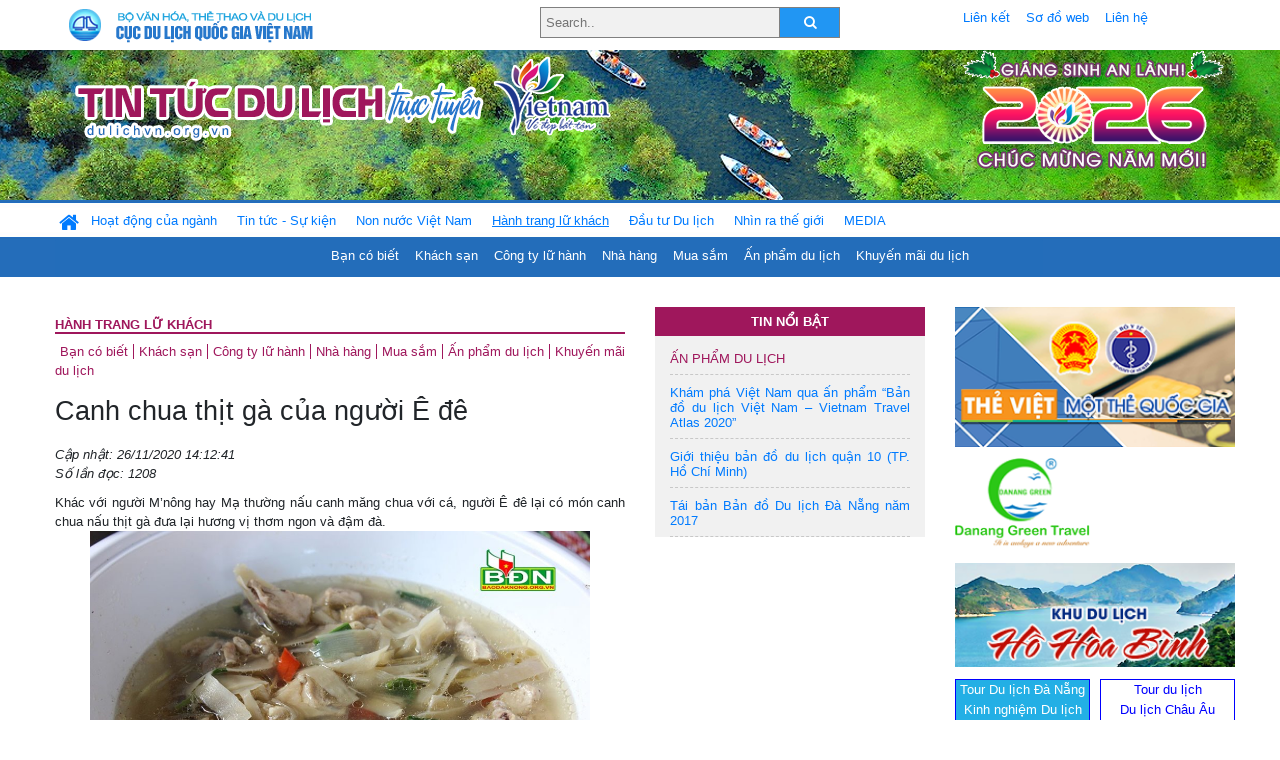

--- FILE ---
content_type: text/html; charset=UTF-8
request_url: https://www.dulichvn.org.vn/index.php/item/canh-chua-thit-ga-cua-nguoi-e-de-43949
body_size: 11755
content:
<!doctype html>
<html>
<head>

		<meta charset="utf-8">
		<meta name="viewport" content="width=device-width, initial-scale=1.0">	
		<meta name="copyright" content="TITC">
		<meta name="author" content="TITC">
		<meta name="robots" content="index,follow"/>
		<meta name="revisit-after" content="days">
		<meta http-equiv="content-language" content="vi">
		<meta name="geo.region" content="VN-DN" />
		<meta name="geo.position" content="16.067185;108.220157" />
		<meta name="geo.placename" content="Đà Nẵng" />
		<meta name="ICBM" content="16.067185, 108.220157" />
		<meta name="revisit-after" content="days">

				<!-- HTML Meta Tags -->
		<title>Canh chua thịt gà của người Ê đê - www.dulichvn.org.vn</title>
		
		<meta name="description" content="
	Kh&aacute;c với người M&rsquo;n&ocirc;ng hay Mạ thường nấu canh măng chua với c&aacute;, người &Ecirc; đ&ecirc; lại c&oacute; m&oacute;n canh chua nấu thịt g&agrave; đưa lại hương vị thơm ngon v&agrave; đậm đ&agrave;.
">
		<meta name="keywords" content="Canh-chua-thit-ga;nguoi-E-de">
		<meta name="news_keywords" content="Canh-chua-thit-ga;nguoi-E-de"/>
		<link rel="canonical" href="dulichvn.org.vn" />
		<link rel="publisher" href="Báo Đắk Nông"/>
		<link rel="dns-prefetch" href="//www.google-analytics.com"/>
		<link rel="amphtml" href="dulichvn.org.vn" />
		

		<!-- Open Graph -->
		<!-- Facebook Meta Tags -->
		<meta property="og:title" content="Canh chua thịt gà của người Ê đê - www.dulichvn.org.vn" />
		<meta property="og:type" content="website" />
				<meta property="og:url" content="https://dulichvn.org.vn/index.php/item/canh-chua-thit-ga-cua-nguoi-e-de-43949" />
		<meta property="og:image" content="https://dulichvn.org.vn/cache/canhchua.jpg358x200.thumb.gif" />
		<meta property="og:image:width" content="358" />
		<meta property="og:image:height" content="200" />
				<meta property="og:description" content="
	Kh&aacute;c với người M&rsquo;n&ocirc;ng hay Mạ thường nấu canh măng chua với c&aacute;, người &Ecirc; đ&ecirc; lại c&oacute; m&oacute;n canh chua nấu thịt g&agrave; đưa lại hương vị thơm ngon v&agrave; đậm đ&agrave;.
" />
		<meta property="og:locale" content="vi_vn" />
		<meta property="og:site_name" content="https://dulichvn.org.vn/index.php/item/canh-chua-thit-ga-cua-nguoi-e-de-43949" />

		<!-- Google / Search Engine Tags -->
		<meta itemprop="name" content="Canh chua thịt gà của người Ê đê - www.dulichvn.org.vn">
		<meta itemprop="description" content="
	Kh&aacute;c với người M&rsquo;n&ocirc;ng hay Mạ thường nấu canh măng chua với c&aacute;, người &Ecirc; đ&ecirc; lại c&oacute; m&oacute;n canh chua nấu thịt g&agrave; đưa lại hương vị thơm ngon v&agrave; đậm đ&agrave;.
">
		<meta itemprop="image" content="https://dulichvn.org.vn/cache/canhchua.jpg358x200.thumb.gif">
		<meta itemprop="url" content="https://dulichvn.org.vn/index.php/item/canh-chua-thit-ga-cua-nguoi-e-de-43949">

		

		<!-- Twitter Meta Tags twitter:card, twitter:title, twitter:site, twitter:creator, twitter:description, twitter:image -->
		
		<meta name="twitter:site" content="dulichvn.org.vn">
		<meta name="twitter:creator" content="Báo Đắk Nông">
		<meta name="twitter:card" content="Canh chua thịt gà của người Ê đê - www.dulichvn.org.vn">
		<meta name="twitter:title" content="Tin tức du lịch trực tuyến nhiều người xem nhất - www.dulichvn.org.vn">
		<meta name="twitter:description" content="Website của Cục Du lịch Quốc Gia Việt Nam, Cập nhật tin tức về lĩnh vực văn hóa, du lịch, Giới thiệu về đất nước và con người Việt Nam, Danh sách khách sạn tại Việt Nam">
		<meta name="twitter:image" content="https://dulichvn.org.vn/cache/canhchua.jpg358x200.thumb.gif">
		<meta name="twitter:site" content="@titcdn">
		<meta name="twitter:creator" content="@titcdn">
		<meta name="dc.source" CONTENT="https://dulichvn.org.vn/index.php/item/canh-chua-thit-ga-cua-nguoi-e-de-43949">
		<meta name="dc.created" content="2020-11-26">
		<meta name="dc.publisher" content="Báo Đắk Nông" />
		<meta name="dc.rights.copyright" content="dulichvn.org.vn" />
		<meta name="dc.creator.name" content="dulichvn.org.vn" />
		<meta name="dc.creator.email" content="httt@vietnamtourism.gov.vn" />
		<meta name="dc.identifier" content="dulichvn.org.vn" />
		<meta name="dc.title" CONTENT="Canh chua thịt gà của người Ê đê - www.dulichvn.org.vn">
		<meta name="dc.subject" CONTENT="Canh chua thịt gà của người Ê đê - www.dulichvn.org.vn">
		<meta name="dc.keywords" CONTENT="Canh-chua-thit-ga;nguoi-E-de">
		<meta name="dc.description" CONTENT="
	Kh&aacute;c với người M&rsquo;n&ocirc;ng hay Mạ thường nấu canh măng chua với c&aacute;, người &Ecirc; đ&ecirc; lại c&oacute; m&oacute;n canh chua nấu thịt g&agrave; đưa lại hương vị thơm ngon v&agrave; đậm đ&agrave;.
">
		<!--Google search meta-->
				<script type="application/ld+json">
			{
			  "@context"        : "http://schema.org",
			  "@type"           : "WebSite",
			  "name"            : "TITC",
			  "alternateName"   : "Website của Cục Du lịch Quốc Gia Việt Nam, Cập nhật tin tức về lĩnh vực văn hóa, du lịch, Giới thiệu về đất nước và con người Việt Nam, Danh sách khách sạn tại Việt Nam",
			  "url": "https://dulichvn.org.vn/",
			  "potentialAction": {
				"@type": "SearchAction",
				"target": "https://dulichvn.org.vn/index.php/search/{search_term_string}",
				"query-input": "required name=search_term_string"
			  }
			}
		</script>
				<script type="application/ld+json">
			{
			  "@context": "http://schema.org",
			  "@type"   : "Organization",
			  "url"     : "https://dulichvn.org.vn/"
			}
		</script>		
				<script type="application/ld+json">
				{
					"@context":"http://schema.org",
					"@type":"BreadcrumbList",
					"itemListElement":[
						{
								"@type":"ListItem",
								"position":1,
								"item":{
									"@id":"https://dulichvn.org.vn/index.php/cat/Hanh-trang-lu-khach",
									"name":"Hành trang lữ khách"
								}
							  }
					]
				}
		</script>
				<script type="application/ld+json">
			{
				"@context":"http://schema.org",
				"@type":"NewsArticle",
				"mainEntityOfPage":{
					"@type":"WebPage",
					"@id":"https://dulichvn.org.vn/index.php/item/canh-chua-thit-ga-cua-nguoi-e-de-43949"
				},
				"headline":"Canh chua thịt gà của người Ê đê - www.dulichvn.org.vn",
				"description":"
	Kh&aacute;c với người M&rsquo;n&ocirc;ng hay Mạ thường nấu canh măng chua với c&aacute;, người &Ecirc; đ&ecirc; lại c&oacute; m&oacute;n canh chua nấu thịt g&agrave; đưa lại hương vị thơm ngon v&agrave; đậm đ&agrave;.
",
				"image":{
					"@type":"ImageObject",
					"url":"https://dulichvn.org.vn/cache/canhchua.jpg358x200.thumb.gif",
					"width":358,
					"height":200
				},
				"datePublished":"2020-11-26T14:12:41+07:00",
				"dateModified":"2020-11-26T14:12:41+07:00",
				"author":{
					"@type":"Person",
					"name":"TITC"
				},
				"publisher":{
					"@type": "Organization",
					"name":"www.dulichvn.org.vn",
					"logo":{
						"@type":"ImageObject",
						"url":"https://dulichvn.org.vn/web/templates/2018/image/logo_default.png"
					}
				}
			}
		</script>
		<link rel="Shortcut Icon" href="/web/templates/2018/images/favicon.png" type="image/x-icon" />
<link rel="stylesheet" type="text/css" href="/web/templates/2018/css/4.0.0.0/bootstrap.min.css" />
<link rel="stylesheet" type="text/css" href="/web/templates/2018/css/ekko-lightbox.css" />
<link rel="stylesheet" type="text/css" href="/web/templates/2018/css/4.0.0.0/font-awesome.4.5.0.min.css" />
<link rel="stylesheet" type="text/css" href="/web/templates/2018/css/dropdown.css" />
<link rel="stylesheet" type="text/css" href="/web/templates/2018/css/dropdown.linear.css" />
<link rel="stylesheet" type="text/css" href="/web/templates/2018/css/styles.css" />
<link rel="stylesheet" type="text/css" href="/web/templates/2018/css/rrssb.css" />

	
</head>
<body>
	<div class="container-fluid page-bg">
		<header class="page-header">
			<div class="container nopadding-x">
				<div class="row">
					<div class="col-md-4 text-left"><img src="https://dulichvn.org.vn/web/templates/2018/image/tcdl_2.png"  class="img-fluid" width="269" height="50" alt="Cục Du lịch Quốc Gia Việt Nam"/></div>
					<div class="col-md-5">							<form class="srcFrom" action="/index.php/search" style="margin:auto;max-width:300px">
							  <input type="text" placeholder="Search.." name="name">
							  <button type="submit"><i class="fa fa-search"></i></button>
							</form>
													</div>
					<div class="col-md-3 py-2">
						<div class="top_menu">
					<a href="/index.php/cat/Lien-ket" title="Liên kết"   class="px-2" >Liên kết</a><a href="/index.php/cat/So-do-web" title="Sơ đồ web"   class="px-2" >Sơ đồ web</a><a href="/index.php/cat/Lien-he" title="Liên hệ"   class="px-2" >Liên hệ</a>						</div>
					</div>
				</div>				
			</div>
		  										<div class="row banner-row" style="background: url(https://dulichvn.org.vn/web/templates/2018/image/ORG-background-banner-2026.png) center center no-repeat;height: 150px;background-size: cover">
				<div class="container nopadding-x banner-container">
					<div class="row banner-row-wrapper">
                    	<div class="col-md-7">
							
							                            <img src="https://dulichvn.org.vn/web/templates/2018/image/logo.png" class="img-fluid" width="566" height="97" alt="Tin tức du lịch trực tuyến"/>
							
						</div>

						
												<div class="col-md-5 event-banner" style="text-align:right;">
                        	<img src="https://dulichvn.org.vn/web/templates/2018/image/ORG-noel-new year-2026_1.png" class="img-fluid" width="" height="auto" alt="Tin tức du lịch trực tuyến"/>
                        </div>
						
						
                                            	
					</div>
                    			  	</div>
			</div>
			<div class="row" style="background: url(https://dulichvn.org.vn/web/templates/2018/image/bg_menu.jpg) top left repeat-x; height: 77px;">
				<div class="container nopadding-x menu-top">
								<nav class="navbar navbar-expand-xl navbar-light py-0 px-0">
						<button class="navbar-toggler ml-lg-0" type="button" data-toggle="collapse" data-target="#top-menuid" aria-controls="top-menuid" aria-expanded="false" aria-label="Toggle navigation"><span class="navbar-toggler-icon"></span>
						</button>
						<div class="collapse navbar-collapse" id="top-menuid" style="padding-top: 1px;">
							<ul class="navbar-nav mr-auto dropdown dropdown-linear">
								<li class="nav-item-home">
									<a href="/" class="nav-link-home" style="font-size: 16pt;"><i class="fa fa-home fa-2" aria-hidden="true"></i></a>
								</li>
															<li class="  pad0 nav-item dropdown">
									<a href="/index.php/cat/Hoat-dong-cua-nganh" title="Hoạt động của ngành"   class="nav-link " role="button" aria-haspopup="true" aria-expanded="false" id="navbarDropdown1">Hoạt động của ngành</a>										<ul class="dropdown-menu justify-content-md-center" aria-labelledby="navbarDropdown1">
											<li class=""></li>
										<li><a href="/index.php/cat/Cuc-Du-lich-Quoc-gia-Viet-Nam" title="Cục Du lịch Quốc gia Việt Nam"   class="nav-link">Cục Du lịch Quốc gia Việt Nam</a></li><li><a href="/index.php/cat/Cac-dia-phuong" title="Các địa phương"   class="nav-link">Các địa phương</a></li>										</ul>
																			
								</li>
																<li class="  pad1 nav-item dropdown">
									<a href="/index.php/cat/Tin-tuc---Su-kien" title="Tin tức - Sự kiện"   class="nav-link " role="button" aria-haspopup="true" aria-expanded="false" id="navbarDropdown4">Tin tức - Sự kiện</a>										<ul class="dropdown-menu justify-content-md-center" aria-labelledby="navbarDropdown4">
											<li class=""></li>
										<li><a href="/index.php/cat/Nam-Du-lich-quoc-gia-2025-Hue---Kinh-do-xua-Van-hoi-moi" title="Năm Du lịch quốc gia 2025: Huế - Kinh đô xưa, Vận hội mới"   class="nav-link">Năm Du lịch quốc gia 2025: Huế - Kinh đô xưa, Vận hội mới</a></li>										</ul>
																			
								</li>
																<li class="  pad2 nav-item dropdown">
									<a href="/index.php/cat/Non-nuoc-Viet-Nam" title="Non nước Việt Nam"   class="nav-link " role="button" aria-haspopup="true" aria-expanded="false" id="navbarDropdown8">Non nước Việt Nam</a>										<ul class="dropdown-menu justify-content-md-center" aria-labelledby="navbarDropdown8">
											<li class=""></li>
										<li><a href="/index.php/cat/Di-tich---Danh-thang" title="Di tích - Danh thắng"   class="nav-link">Di tích - Danh thắng</a></li><li><a href="/index.php/cat/Van-hoa---Le-hoi" title="Văn hóa - Lễ hội"   class="nav-link">Văn hóa - Lễ hội</a></li><li><a href="/index.php/cat/Lang-nghe-lang-co" title="Làng nghề, làng cổ"   class="nav-link">Làng nghề, làng cổ</a></li><li><a href="/index.php/cat/Am-thuc-ba-mien" title="Ẩm thực ba miền"   class="nav-link">Ẩm thực ba miền</a></li>										</ul>
																			
								</li>
																<li class=" activated pad3 nav-item dropdown">
									<a href="/index.php/cat/Hanh-trang-lu-khach" title="Hành trang lữ khách"   class="nav-link " role="button" aria-haspopup="true" aria-expanded="false" id="navbarDropdown13">Hành trang lữ khách</a>										<ul class="dropdown-menu justify-content-md-center" aria-labelledby="navbarDropdown13">
											<li class=""></li>
										<li><a href="/index.php/cat/Ban-co-biet" title="Bạn có biết"   class="nav-link">Bạn có biết</a></li><li><a href="/index.php/cat/Khach-san" title="Khách sạn"   class="nav-link">Khách sạn</a></li><li><a href="/index.php/cat/Cong-ty-lu-hanh" title="Công ty lữ hành"   class="nav-link">Công ty lữ hành</a></li><li><a href="/index.php/cat/Nha-hang" title="Nhà hàng"   class="nav-link">Nhà hàng</a></li><li><a href="/index.php/cat/Mua-sam" title="Mua sắm"   class="nav-link">Mua sắm</a></li><li><a href="/index.php/cat/An-pham-du-lich" title="Ấn phẩm du lịch"   class="nav-link">Ấn phẩm du lịch</a></li><li><a href="/index.php/cat/Khuyen-mai-du-lich" title="Khuyến mãi du lịch"   class="nav-link">Khuyến mãi du lịch</a></li>										</ul>
																			
								</li>
																<li class="  pad4 nav-item ">
									<a href="/index.php/cat/au-tu-Du-lich" title="Ðầu tư Du lịch"   class="nav-link">Ðầu tư Du lịch</a>									
								</li>
																<li class="  pad5 nav-item ">
									<a href="/index.php/cat/Nhin-ra-the-gioi" title="Nhìn ra thế giới"   class="nav-link">Nhìn ra thế giới</a>									
								</li>
																<li class="  pad6 nav-item dropdown">
									<a href="/index.php/cat/MEDIA" title="MEDIA"   class="nav-link " role="button" aria-haspopup="true" aria-expanded="false" id="navbarDropdown41">MEDIA</a>										<ul class="dropdown-menu justify-content-md-center" aria-labelledby="navbarDropdown41">
											<li class=""></li>
										<li><a href="/index.php/cat/Du-lich-qua-anh" title="Du lịch qua ảnh"   class="nav-link">Du lịch qua ảnh</a></li><li><a href="/index.php/cat/Video" title="Video"   class="nav-link">Video</a></li>										</ul>
																			
								</li>
								                        
							</ul>
						</div>
					</nav>
				</div>
			</div>
		</header>		
		<main>
	<div class="container nopadding-x">
		<div class="row">
			<div class="col-md-6 main-item-content">
								<section class="cat-home">
				<h2 class="title"><a href="/index.php/cat/Hanh-trang-lu-khach" title="Hành trang lữ khách"  class ="activated">Hành trang lữ khách</a></h2><div class="subcat"><a href="/index.php/cat/Ban-co-biet" title="Bạn có biết" >Bạn có biết</a><a href="/index.php/cat/Khach-san" title="Khách sạn" >Khách sạn</a><a href="/index.php/cat/Cong-ty-lu-hanh" title="Công ty lữ hành" >Công ty lữ hành</a><a href="/index.php/cat/Nha-hang" title="Nhà hàng" >Nhà hàng</a><a href="/index.php/cat/Mua-sam" title="Mua sắm" >Mua sắm</a><a href="/index.php/cat/An-pham-du-lich" title="Ấn phẩm du lịch" >Ấn phẩm du lịch</a><a href="/index.php/cat/Khuyen-mai-du-lich" title="Khuyến mãi du lịch" >Khuyến mãi du lịch</a></div>				</section>						 
					<section class="news-item-detail">
		<article class="news-item-detail">
	<h1>Canh chua thịt gà của người Ê đê</h1><div class="meta">Cập nhật: 26/11/2020 14:12:41<br/>Số lần đọc: 1208</div><div class="summery">
	Kh&aacute;c với người M&rsquo;n&ocirc;ng hay Mạ thường nấu canh măng chua với c&aacute;, người &Ecirc; đ&ecirc; lại c&oacute; m&oacute;n canh chua nấu thịt g&agrave; đưa lại hương vị thơm ngon v&agrave; đậm đ&agrave;.
</div><div class="content"><p style="text-align: center;">
	<img alt="" src="/nhaptin/uploads/images/2020/Thang11/canhchua.jpg" style="width: 500px; height: 333px;" /></p>
<p style="text-align: justify;">
	Măng chua nấu với thịt g&agrave; rất bổ dưỡng, được xem l&agrave; m&oacute;n ăn sang trọng trong những ng&agrave;y mưa gi&oacute;. G&agrave; thường nu&ocirc;i trong vườn nh&agrave;, ăn cỏ c&acirc;y, bắp l&uacute;a n&ecirc;n thịt rất thơm ngọt. Người &Ecirc; đ&ecirc; chọn con g&agrave; để nấu canh phải kh&ocirc;ng qu&aacute; gi&agrave; hay qu&aacute; tơ, trọng lượng đạt từ khoảng 1,5 &ndash; 1,9 kg nấu ngon nhất. L&uacute;c n&agrave;y, thịt g&agrave; hầm canh sẽ kh&ocirc;ng bị bở, qu&aacute; mềm hay qu&aacute; dai m&agrave; c&oacute; độ dai vừa đủ, dễ ăn. Thịt g&agrave; sau khi l&agrave;m sạch đem chặt th&agrave;nh miếng vừa ăn v&agrave; tẩm ướp th&ecirc;m ch&uacute;t &iacute;t muối.</p>
<p style="text-align: justify;">
	Th&ocirc;ng thường khi nấu, người &Ecirc; đ&ecirc; vớt măng từ trong hũ rồi cho trực tiếp v&agrave;o nấu để giữ vị chua đậm đ&agrave; cho nồi canh. Tuy nhi&ecirc;n, nếu măng đ&atilde; ng&acirc;m trong thời gian l&acirc;u, vị qu&aacute; chua, người chế biến sẽ vắt bớt nước hoặc rửa sơ rồi vắt nước trước khi nấu. C&aacute;ch nấu canh chua cũng kh&aacute; d&acirc;n d&atilde;, giản đơn. Nồi được bắc l&ecirc;n bếp lửa cho n&oacute;ng, cho th&ecirc;m ch&uacute;t &iacute;t dầu ăn; sau đ&oacute; đập dập củ n&eacute;n rồi tao sơ qua dầu; khi củ n&eacute;n chuyển m&agrave;u v&agrave;ng ươm mới đổ thịt g&agrave; v&agrave;o đảo đều cho đến l&uacute;c miếng thịt g&agrave; thăn lại.</p>
<p style="text-align: justify;">
	L&uacute;c n&agrave;y, người &Ecirc; đ&ecirc; mới th&ecirc;m nước lượng vừa đủ d&ugrave;ng v&agrave;o nồi, đun vừa lửa cho nước canh s&ocirc;i, thịt g&agrave; mềm mới cho măng v&agrave;o nấu tiếp khoảng 5 ph&uacute;t. V&igrave; măng đ&atilde; c&oacute; vị chua, cay, mặn n&ecirc;n khi nấu m&oacute;n canh n&agrave;y, người &Ecirc; đ&ecirc; dường như kh&ocirc;ng cần phải n&ecirc;m nếm th&ecirc;m gia vị g&igrave; nhiều cả; khi canh ch&iacute;n chỉ th&ecirc;m ch&uacute;t bột ngọt v&agrave; l&aacute; ng&ograve; gai gi&uacute;p tăng m&ugrave;i thơm cho m&oacute;n canh.</p>
<p style="text-align: center;">
	<img alt="" src="/nhaptin/uploads/images/2020/Thang11/canhchua1.jpg" style="width: 500px; height: 369px;" /></p>
<p style="text-align: justify;">
	Nước canh c&oacute; vị mặn mặn, chua chua, cay cay. M&ugrave;i thơm v&agrave; chất ngọt của thịt g&agrave; tiết ra c&agrave;ng tăng th&ecirc;m sự đậm đ&agrave; cho m&oacute;n ăn. Măng ng&acirc;m chua vẫn giữ được hương vị của măng tươi khiến người ăn lu&ocirc;n cảm gi&aacute;c ngon miệng. Sự kết hợp giữa măng chua v&agrave; thịt g&agrave; thật sự tạo n&ecirc;n m&oacute;n ăn hấp dẫn, k&iacute;ch th&iacute;ch vị gi&aacute;c người d&ugrave;ng. Ch&iacute;nh v&igrave; thế, canh măng chua nấu thịt g&agrave; l&agrave; một trong những m&oacute;n ăn thường được người &Ecirc; đ&ecirc; nấu đ&atilde;i kh&aacute;ch hay khi địa phương tổ chức hội, lễ&hellip;/.</p>
<p align="right">
	B&agrave;i, ảnh: Nguyễn Nam</p>
</div><div class="source">Nguồn: Báo Đắk Nông</div><div class="tags">Từ khóa: <a href="/index.php/keyword/Canh-chua-thit-ga" title="Canh chua thịt gà" >Canh chua thịt gà</a>, <a href="/index.php/keyword/nguoi-E-de" title=" người Ê đê" > người Ê đê</a></div>	</article>
		<div class="row">
			<div class="col-md-6"></div>
			<div class="col-md-6">		<div class="share-facebook">
            	
                <ul class="rrssb-buttons">
                  
            
                  <li class="rrssb-facebook">
                    <!--  Replace with your URL. For best results, make sure you page has the proper FB Open Graph tags in header:
                          https://developers.facebook.com/docs/opengraph/howtos/maximizing-distribution-media-content/ -->
                    <a href="https://www.facebook.com/sharer/sharer.php?u=https://dulichvn.org.vn/index.php/item/canh-chua-thit-ga-cua-nguoi-e-de-43949" class="popup">
                      <span class="rrssb-icon">
                        <svg xmlns="http://www.w3.org/2000/svg" viewBox="0 0 29 29"><path d="M26.4 0H2.6C1.714 0 0 1.715 0 2.6v23.8c0 .884 1.715 2.6 2.6 2.6h12.393V17.988h-3.996v-3.98h3.997v-3.062c0-3.746 2.835-5.97 6.177-5.97 1.6 0 2.444.173 2.845.226v3.792H21.18c-1.817 0-2.156.9-2.156 2.168v2.847h5.045l-.66 3.978h-4.386V29H26.4c.884 0 2.6-1.716 2.6-2.6V2.6c0-.885-1.716-2.6-2.6-2.6z"/></svg>
                      </span>
                      <span class="rrssb-text">facebook</span>
                    </a>
                  </li>
                  <li class="rrssb-twitter">
                    <!-- Replace href with your Meta and URL information  -->
                    <a href="https://twitter.com/intent/tweet?text=Canh chua thịt gà của người Ê đê&amp;url=https://dulichvn.org.vn/index.php/item/canh-chua-thit-ga-cua-nguoi-e-de-43949&amp;via=https://dulichvn.org.vn/index.php/item/canh-chua-thit-ga-cua-nguoi-e-de-43949" class="popup">
                      <span class="rrssb-icon">
                        <svg xmlns="http://www.w3.org/2000/svg" viewBox="0 0 28 28"><path d="M24.253 8.756C24.69 17.08 18.297 24.182 9.97 24.62a15.093 15.093 0 0 1-8.86-2.32c2.702.18 5.375-.648 7.507-2.32a5.417 5.417 0 0 1-4.49-3.64c.802.13 1.62.077 2.4-.154a5.416 5.416 0 0 1-4.412-5.11 5.43 5.43 0 0 0 2.168.387A5.416 5.416 0 0 1 2.89 4.498a15.09 15.09 0 0 0 10.913 5.573 5.185 5.185 0 0 1 3.434-6.48 5.18 5.18 0 0 1 5.546 1.682 9.076 9.076 0 0 0 3.33-1.317 5.038 5.038 0 0 1-2.4 2.942 9.068 9.068 0 0 0 3.02-.85 5.05 5.05 0 0 1-2.48 2.71z"/></svg>
                      </span>
                      <span class="rrssb-text">twitter</span>
                    </a>
                  </li>
                  <li class="rrssb-googleplus">
                    <!-- Replace href with your meta and URL information.  -->
                    <a href="https://plus.google.com/share?url=https://dulichvn.org.vn/index.php/item/canh-chua-thit-ga-cua-nguoi-e-de-43949" class="popup">
                      <span class="rrssb-icon">
                        <svg xmlns="http://www.w3.org/2000/svg" width="24" height="24" viewBox="0 0 24 24"><path d="M21 8.29h-1.95v2.6h-2.6v1.82h2.6v2.6H21v-2.6h2.6v-1.885H21V8.29zM7.614 10.306v2.925h3.9c-.26 1.69-1.755 2.925-3.9 2.925-2.34 0-4.29-2.016-4.29-4.354s1.885-4.353 4.29-4.353c1.104 0 2.014.326 2.794 1.105l2.08-2.08c-1.3-1.17-2.924-1.883-4.874-1.883C3.65 4.586.4 7.835.4 11.8s3.25 7.212 7.214 7.212c4.224 0 6.953-2.988 6.953-7.082 0-.52-.065-1.104-.13-1.624H7.614z"/></svg>            </span>
                      <span class="rrssb-text">google+</span>
                    </a>
                  </li> 
                  <li class="rrssb-email">
                    <!-- Replace subject with your message using URL Endocding: http://meyerweb.com/eric/tools/dencoder/ -->
                    <a href="mailto:?Subject=Canh chua thịt gà của người Ê đê&body=
	Kh&aacute;c với người M&rsquo;n&ocirc;ng hay Mạ thường nấu canh măng chua với c&aacute;, người &Ecirc; đ&ecirc; lại c&oacute; m&oacute;n canh chua nấu thịt g&agrave; đưa lại hương vị thơm ngon v&agrave; đậm đ&agrave;.
 Link: https://dulichvn.org.vn/index.php/item/canh-chua-thit-ga-cua-nguoi-e-de-43949">
                      <span class="rrssb-icon">
                        <svg xmlns="http://www.w3.org/2000/svg" width="24" height="24" viewBox="0 0 24 24"><path d="M21.386 2.614H2.614A2.345 2.345 0 0 0 .279 4.961l-.01 14.078a2.353 2.353 0 0 0 2.346 2.347h18.771a2.354 2.354 0 0 0 2.347-2.347V4.961a2.356 2.356 0 0 0-2.347-2.347zm0 4.694L12 13.174 2.614 7.308V4.961L12 10.827l9.386-5.866v2.347z"/></svg>
                      </span>
                      <span class="rrssb-text">email</span>
                    </a>
                  </li>          
                  <li class="rrssb-instagram">
                    <!-- Replace href with your URL  -->
                    <a href="http://instagram.com" class="popup">
                      <span class="rrssb-icon">
                        <svg xmlns="http://www.w3.org/2000/svg" width="864" height="864" viewBox="0 0 864 864"><path d="M860.079 254.436c-2.091-45.841-9.371-77.147-20.019-104.542-11.007-28.32-25.731-52.338-49.673-76.28-23.943-23.943-47.962-38.669-76.282-49.675C686.711 13.292 655.404 6.013 609.564 3.92 563.628 1.824 548.964 1.329 432 1.329s-131.63.495-177.564 2.591c-45.841 2.093-77.147 9.372-104.542 20.019-28.319 11.006-52.338 25.731-76.28 49.675-23.943 23.942-38.669 47.96-49.675 76.28C13.292 177.288 6.013 208.595 3.92 254.436 1.824 300.37 1.329 315.036 1.329 432s.495 131.628 2.591 177.564c2.093 45.84 9.372 77.146 20.019 104.541 11.006 28.319 25.731 52.339 49.675 76.282 23.942 23.941 47.961 38.666 76.28 49.673 27.395 10.647 58.701 17.927 104.542 20.019 45.935 2.096 60.601 2.592 177.564 2.592s131.628-.496 177.564-2.592c45.84-2.092 77.146-9.371 104.541-20.019 28.32-11.007 52.339-25.731 76.282-49.673 23.941-23.943 38.666-47.962 49.673-76.282 10.647-27.395 17.928-58.701 20.019-104.541 2.096-45.937 2.592-60.601 2.592-177.564s-.496-131.63-2.592-177.564zm-77.518 351.591c-1.915 41.99-8.932 64.793-14.828 79.969-7.812 20.102-17.146 34.449-32.216 49.521-15.071 15.07-29.419 24.403-49.521 32.216-15.176 5.896-37.979 12.913-79.969 14.828-45.406 2.072-59.024 2.511-174.027 2.511s-128.622-.438-174.028-2.511c-41.988-1.915-64.794-8.932-79.97-14.828-20.102-7.812-34.448-17.146-49.518-32.216-15.071-15.071-24.405-29.419-32.218-49.521-5.897-15.176-12.912-37.979-14.829-79.968-2.071-45.413-2.51-59.034-2.51-174.028s.438-128.615 2.51-174.028c1.917-41.988 8.932-64.794 14.829-79.97 7.812-20.102 17.146-34.448 32.216-49.518 15.071-15.071 29.418-24.405 49.52-32.218 15.176-5.897 37.981-12.912 79.97-14.829 45.413-2.071 59.034-2.51 174.028-2.51s128.615.438 174.027 2.51c41.99 1.917 64.793 8.932 79.969 14.829 20.102 7.812 34.449 17.146 49.521 32.216 15.07 15.071 24.403 29.418 32.216 49.52 5.896 15.176 12.913 37.981 14.828 79.97 2.071 45.413 2.511 59.034 2.511 174.028s-.44 128.615-2.511 174.027z"/><path d="M432 210.844c-122.142 0-221.156 99.015-221.156 221.156S309.859 653.153 432 653.153 653.153 554.14 653.153 432c0-122.142-99.012-221.156-221.153-221.156zm0 364.713c-79.285 0-143.558-64.273-143.558-143.557 0-79.285 64.272-143.558 143.558-143.558 79.283 0 143.557 64.272 143.557 143.558 0 79.283-64.274 143.557-143.557 143.557z"/><circle cx="661.893" cy="202.107" r="51.68"/></svg>
                      </span>
                      <span class="rrssb-text">instagram</span>
                    </a>
                  </li>        
                  <li class="rrssb-linkedin">
                    <!-- Replace href with your meta and URL information -->
                    <a href="http://www.linkedin.com/shareArticle?mini=true&amp;url=https://dulichvn.org.vn/index.php/item/canh-chua-thit-ga-cua-nguoi-e-de-43949&amp;title=Canh chua thịt gà của người Ê đê&amp;summary=
	Kh&aacute;c với người M&rsquo;n&ocirc;ng hay Mạ thường nấu canh măng chua với c&aacute;, người &Ecirc; đ&ecirc; lại c&oacute; m&oacute;n canh chua nấu thịt g&agrave; đưa lại hương vị thơm ngon v&agrave; đậm đ&agrave;.
" class="popup">
                      <span class="rrssb-icon">
                        <svg xmlns="http://www.w3.org/2000/svg" viewBox="0 0 28 28"><path d="M25.424 15.887v8.447h-4.896v-7.882c0-1.98-.71-3.33-2.48-3.33-1.354 0-2.158.91-2.514 1.802-.13.315-.162.753-.162 1.194v8.216h-4.9s.067-13.35 0-14.73h4.9v2.087c-.01.017-.023.033-.033.05h.032v-.05c.65-1.002 1.812-2.435 4.414-2.435 3.222 0 5.638 2.106 5.638 6.632zM5.348 2.5c-1.676 0-2.772 1.093-2.772 2.54 0 1.42 1.066 2.538 2.717 2.546h.032c1.71 0 2.77-1.132 2.77-2.546C8.056 3.593 7.02 2.5 5.344 2.5h.005zm-2.48 21.834h4.896V9.604H2.867v14.73z"/></svg>
                      </span>
                      <span class="rrssb-text">linkedin</span>
                    </a>
                  </li>    
                  <li class="rrssb-youtube">
                    <a href="https://www.youtube.com/c/vietnamtourismmedia" class="popup">
                      <span class="rrssb-icon">
                        <svg xmlns="http://www.w3.org/2000/svg" viewBox="0 0 28 28"><path d="M27.688 8.512a4.086 4.086 0 0 0-4.106-4.093H4.39A4.084 4.084 0 0 0 .312 8.51v10.976A4.08 4.08 0 0 0 4.39 23.58h19.19a4.09 4.09 0 0 0 4.107-4.092V8.512zm-16.425 10.12V8.322l7.817 5.154-7.817 5.156z"/></svg>
                      </span>
                      <span class="rrssb-text">youtube</span>
                    </a>
                  </li>       
                                                    </ul>
                <!-- Buttons end here -->                
            </div>
	</div>
		</div>
	<section class="same"><section class="cat-home"><h2 class="title"><a>Cùng chuyên mục</a></h2></section><div class="preitem"><h2 class="title"><a>Tin mới hơn</a></h2><div class="row"><article class="col-md-4 pr-0"><div class="item-image"><a href="/index.php/item/ga-da-lat---nha-ga-xe-lua-dep-nhat-dong-duong-43950" title="Ga Đà Lạt - nhà ga xe lửa đẹp nhất Đông Dương" ><img src="https://dulichvn.org.vn/nhaptin/uploads/images/2020/Thang11/Gadalat.jpg" alt="Ga Đà Lạt - nhà ga xe lửa đẹp nhất Đông Dương" class="img-responsive"/></a></div><div class="item-detail"><h2 class="item-title"><a href="/index.php/item/ga-da-lat---nha-ga-xe-lua-dep-nhat-dong-duong-43950" title="Ga Đà Lạt - nhà ga xe lửa đẹp nhất Đông Dương" >Ga Đà Lạt - nhà ga xe lửa đẹp nhất Đông Dương</a></h2></div></article><article class="col-md-4 pr-0"><div class="item-image"><a href="/index.php/item/ngam-thu-hoang-da-o-vuon-quoc-gia-cat-tien-43956" title="Ngắm thú hoang dã ở Vườn Quốc gia Cát Tiên" ><img src="https://dulichvn.org.vn/nhaptin/uploads/images/2020/Thang11/vuonCatTien.jpg" alt="Ngắm thú hoang dã ở Vườn Quốc gia Cát Tiên" class="img-responsive"/></a></div><div class="item-detail"><h2 class="item-title"><a href="/index.php/item/ngam-thu-hoang-da-o-vuon-quoc-gia-cat-tien-43956" title="Ngắm thú hoang dã ở Vườn Quốc gia Cát Tiên" >Ngắm thú hoang dã ở Vườn Quốc gia Cát Tiên</a></h2></div></article><article class="col-md-4 pr-0"><div class="item-image"><a href="/index.php/item/cao-nguyen-moc-chau---diem-den-hap-dan-tren-cung-duong-kham-pha-mien-tay-bac-43958" title="Cao nguyên Mộc Châu - điểm đến hấp dẫn trên cung đường khám phá miền Tây Bắc " ><img src="https://dulichvn.org.vn/nhaptin/uploads/images/2020/Thang11/caonguyenmocchau.jpg" alt="Cao nguyên Mộc Châu - điểm đến hấp dẫn trên cung đường khám phá miền Tây Bắc " class="img-responsive"/></a></div><div class="item-detail"><h2 class="item-title"><a href="/index.php/item/cao-nguyen-moc-chau---diem-den-hap-dan-tren-cung-duong-kham-pha-mien-tay-bac-43958" title="Cao nguyên Mộc Châu - điểm đến hấp dẫn trên cung đường khám phá miền Tây Bắc " >Cao nguyên Mộc Châu - điểm đến hấp dẫn trên cung đường khám phá miền Tây Bắc </a></h2></div></article></div></div><div class="nextitem"><h2 class="title"><a>Tin cũ hơn</a></h2><div class="row"><article class="col-md-4 pr-0"><div class="item-image"><a href="/index.php/item/kham-pha-sac-mau-muong-hum-43940" title="Khám phá sắc màu Mường Hum" ><img src="https://dulichvn.org.vn/nhaptin/uploads/images/2020/Thang11/thacmuonghum.jpg" alt="Khám phá sắc màu Mường Hum" class="img-responsive"/></a></div><div class="item-detail"><h2 class="item-title"><a href="/index.php/item/kham-pha-sac-mau-muong-hum-43940" title="Khám phá sắc màu Mường Hum" >Khám phá sắc màu Mường Hum</a></h2></div></article><article class="col-md-4 pr-0"><div class="item-image"><a href="/index.php/item/da-lat-co-mot-mua-thong-xanh-43938" title="Đà Lạt có một mùa thông xanh" ><img src="https://dulichvn.org.vn/nhaptin/uploads/images/2020/Thang11/muathongxanh1.jpg" alt="Đà Lạt có một mùa thông xanh" class="img-responsive"/></a></div><div class="item-detail"><h2 class="item-title"><a href="/index.php/item/da-lat-co-mot-mua-thong-xanh-43938" title="Đà Lạt có một mùa thông xanh" >Đà Lạt có một mùa thông xanh</a></h2></div></article><article class="col-md-4 pr-0"><div class="item-image"><a href="/index.php/item/kin-khau-mau-net-dep-van-hoa-cua-dan-toc-nung-43934" title="Kin Khẩu Mấu: Nét đẹp văn hóa của dân tộc Nùng" ><img src="https://dulichvn.org.vn/nhaptin/uploads/images/2020/Thang11/luamoi.jpg" alt="Kin Khẩu Mấu: Nét đẹp văn hóa của dân tộc Nùng" class="img-responsive"/></a></div><div class="item-detail"><h2 class="item-title"><a href="/index.php/item/kin-khau-mau-net-dep-van-hoa-cua-dan-toc-nung-43934" title="Kin Khẩu Mấu: Nét đẹp văn hóa của dân tộc Nùng" >Kin Khẩu Mấu: Nét đẹp văn hóa của dân tộc Nùng</a></h2></div></article></div><ul><li><article><a href="/index.php/item/vuon-nho-ha-den---diem-du-lich-trai-nghiem-moi-tai-thanh-pho-cao-bang-43933" title="Vườn nho Hạ Đen - điểm du lịch trải nghiệm mới tại thành phố Cao Bằng" >Vườn nho Hạ Đen - điểm du lịch trải nghiệm mới tại thành phố Cao Bằng</a></article></li><li><article><a href="/index.php/item/hon-do---noi-ngam-binh-minh-dep-nhat-ninh-thuan-43930" title="Hòn Đỏ - Nơi ngắm bình minh đẹp nhất Ninh Thuận" >Hòn Đỏ - Nơi ngắm bình minh đẹp nhất Ninh Thuận</a></article></li><li><article><a href="/index.php/item/me-dam-mua-quotda-no-hoaquot-43910" title="Mê đắm mùa "đá nở hoa"" >Mê đắm mùa "đá nở hoa"</a></article></li><li><article><a href="/index.php/item/diem-nhan-du-lich-sinh-thai-ket-hop-nghi-duong-tren-dat-co-muong-vang-hoa-binh-43908" title="Điểm nhấn du lịch sinh thái kết hợp nghỉ dưỡng trên đất cổ Mường Vang (Hòa Bình)" >Điểm nhấn du lịch sinh thái kết hợp nghỉ dưỡng trên đất cổ Mường Vang (Hòa Bình)</a></article></li><li><article><a href="/index.php/item/tham-quan-khong-gian-trung-bay-va-bao-quan-moc-ban-trieu-nguyen-o-da-lat-43906" title="Tham quan không gian trưng bày và bảo quản Mộc bản Triều Nguyễn ở Đà Lạt" >Tham quan không gian trưng bày và bảo quản Mộc bản Triều Nguyễn ở Đà Lạt</a></article></li></ul></ul></div></section>			
	</section>				
					
			</div>
			<div class="col-md-3 utilities-content">
				<div class="utilities-title">TIN NỔI BẬT</div>
				<div class="utilities-list">					
					<ul class="sublist">
				
						<li class="subcat"><h1><a href="/index.php/cat/An-pham-du-lich" title="Ấn phẩm du lịch" >Ấn phẩm du lịch</a></h1></li>
												<li class="subtitle"><h2><a href="/index.php/item/kham-pha-viet-nam-qua-an-pham-ban-do-du-lich-viet-nam--vietnam-travel-atlas-2020-43012" title="Khám phá Việt Nam qua ấn phẩm “Bản đồ du lịch Việt Nam – Vietnam Travel Atlas 2020”" >Khám phá Việt Nam qua ấn phẩm “Bản đồ du lịch Việt Nam – Vietnam Travel Atlas 2020”</a></h2></li>
												<li class="subtitle"><h2><a href="/index.php/item/35558" title="Giới thiệu bản đồ du lịch quận 10 (TP. Hồ Chí Minh)" >Giới thiệu bản đồ du lịch quận 10 (TP. Hồ Chí Minh)</a></h2></li>
												<li class="subtitle"><h2><a href="/index.php/item/32515" title="Tái bản Bản đồ Du lịch Đà Nẵng năm 2017" >Tái bản Bản đồ Du lịch Đà Nẵng năm 2017</a></h2></li>
							
					</ul>
				</div>				
			</div>
			<div class="col-md-3 left-content">
				
<div class="qc-home w-100 h-100"><div style="position: absolute; top: 0px; left: 0px;" class="qc-item  big"><a href="http://theviet.vn/" class="qc-link" data-item="qc-115" target="_blank"><img src="https://dulichvn.org.vn/nhaptin/uploads/Ad/banner-theViet-1.png" class="" alt="http://theviet.vn/"/></a></div><div style="position: absolute; top: 150px; left: 0px;" class="qc-item "><a href="https://danangxanh.vn" class="qc-link" data-item="qc-62" target="_blank"><img src="https://dulichvn.org.vn/nhaptin/uploads/Ad/logo-dnx-135.png" class="" alt="https://danangxanh.vn"/></a></div><div style="position: absolute; top: 256.422px; left: 0px;" class="qc-item  big"><a href="http://khudulichhohoabinh.vn/" class="qc-link" data-item="qc-63" target="_blank"><img src="https://dulichvn.org.vn/nhaptin/uploads/Ad/hohoabinh270-100.png" class="" alt="http://khudulichhohoabinh.vn/"/></a></div><div style="position: absolute; top: 370.125px; left: 0px;" class="qc-item "><div style="margin-top: 2px; margin-bottom: 2px; width: 135px; border: 1px solid #00f; text-align: center; background-color:#23afe5">
<a href="https://tourdanangcity.vn/
" style="font:Arial; font-size:13px; text-decoration:none; line-height:20px; color:#fff" target="_blank" title="Tour Du lịch Đà Nẵng">Tour Du lịch Đà Nẵng</a>
  <br>
<a href="https://dulichkhampha24.com/
" style="font:Arial; font-size:13px; text-decoration:none; line-height:20px; color:#fff" target="_blank" title="Kinh nghiệm Du lịch">Kinh nghiệm Du lịch</a>
<br>
<a href="https://dulichdananggiare.net/
" style="font:Arial; font-size:13px; text-decoration:none; line-height:20px; color:#fff" target="_blank" title="Du lịch Đà Nẵng">Du lịch Đà Nẵng</a>
</div></div><div style="position: absolute; top: 370.125px; left: 145px;" class="qc-item "><div style="margin-top: 2px; margin-bottom: 2px; width: 135px; border: 1px solid #00f; text-align: center; background-color:#FFFFFF">
<div><a href="https://dulichviet.com.vn" style="font:Arial; font-size:13px; text-decoration:none; line-height:20px; color:#00f" target="_blank" title="Tour du lịch">Tour du lịch</a></div>
<div><a href="https://dulichviet.com.vn/du-lich-chau-au" style="font:Arial; font-size:13px; text-decoration:none; line-height:20px; color:#00f" target="_blank" title="Du lịch Châu Âu">Du lịch Châu Âu</a></div>
<div><a href="https://dulichviet.com.vn/du-lich-my" style="font:Arial; font-size:13px; text-decoration:none; line-height:20px; color:#00f" target="_blank" title="Du lịch Mỹ">Du lịch Mỹ</a></div>
<div><a href="https://dulichviet.com.vn/du-lich-thai-Lan" style="font:Arial; font-size:13px; text-decoration:none; line-height:20px; color:#00f" target="_blank" title="Du lịch Thái Lan">Du lịch Thái Lan</a></div>
<div><a href="https://dulichviet.com.vn/du-lich-trung-quoc" style="font:Arial; font-size:13px; text-decoration:none; line-height:20px; color:#00f" target="_blank" title="Du lịch Trung Quốc">Du lịch Trung Quốc</a></div>
<div><a href="https://dulichviet.com.vn/du-lich-nhat-ban" style="font:Arial; font-size:13px; text-decoration:none; line-height:20px; color:#00f" target="_blank" title="Du lịch Nhật Bản">Du lịch Nhật Bản</a></div>
<div><a href="https://dulichviet.com.vn/du-lich-han-quoc" style="font:Arial; font-size:13px; text-decoration:none; line-height:20px; color:#00f" target="_blank" title="Du lịch Hàn Quốc">Du lịch Hàn Quốc</a></div>
</div>
</div><div style="position: absolute; top: 446.125px; left: 0px;" class="qc-item "><div style="margin-top: 2px; margin-bottom: 2px; width: 135px; border: 1px solid #00f; text-align: center; background-color:#FFFFFF">
<a href="https://qbtravel.vn/" style="font:Arial; font-size:13px; text-decoration:none; line-height:20px; color:#00f" rel="dofollow" tag="https://qbtravel.vn/" target="blank" title="https://qbtravel.vn/">https://qbtravel.vn/</a>
</div></div><div style="position: absolute; top: 482.125px; left: 0px;" class="qc-item "><div style="margin-top: 2px; margin-bottom: 2px; width: 135px; border: 1px solid #00f; text-align: center; background-color:#FFFFFF">
<a href="https://www.vietnamescapetours.com" style="font:Arial; font-size:13px; text-decoration:none; line-height:20px; color:#00f" target="_blank" title="Vietnam Escape Tours">Vietnam Escape Tours</a></div></div><div style="position: absolute; top: 518.125px; left: 0px;" class="qc-item "><div style="margin-top: 2px; margin-bottom: 2px; width: 135px; border: 1px solid #00f; text-align: center; background-color: #3399ff;">
<div style="margin-top: 5px; margin-bottom: 2px;" align="center"><a href="https://dathanhtravel.vn/" target="_blank"><img src="http://dulichvn.org.vn//nhaptin/uploads/Ad/logo-dathanhtravel2.png" width="130" border="0" /><br/></a></div>
<a style="font: Arial; font-size: 13px; text-decoration: none; line-height: 20px; color: #ffffff;" title="Tour Bà Nà hằng ngày" href="https://dathanhtravel.vn/tour-khoi-hanh-hang-ngay/tour-ba-na-hang-ngay.html" target="_blank">Tour Bà Nà hằng ngày<br /></a> <a style="font: Arial; font-size: 13px; text-decoration: none; line-height: 15px; color: #ffffff;" title="Tour Huế hằng ngày" href="https://dathanhtravel.vn/tour-khoi-hanh-hang-ngay/tour-hue-hang-ngay.html" target="_blank">Tour Huế hằng ngày<br /></a> <a style="font: Arial; font-size: 13px; text-decoration: none; line-height: 20px; color: #ffffff;" title="Tour Hội An hằng ngày" href="https://dathanhtravel.vn/tour-khoi-hanh-hang-ngay/tour-hoi-an-hang-ngay.html" target="_blank">Tour Hội An hằng ngày<br /></a> <a style="font: Arial; font-size: 13px; text-decoration: none; line-height: 15px; color: #ffffff;" title="Thuê xe ô tô Đà Nẵng" href="https://thuexeotodanang.com.vn/" target="_blank">Thuê xe ô tô Đà Nẵng<br /></a> <a style="font: Arial; font-size: 13px; text-decoration: none; line-height: 20px; color: #ffffff;" title="Du lịch Đà Nẵng" href="https://dathanhtravel.vn/du-lich-da-nang.html" target="_blank">Du lịch Đà Nẵng<br /></a> <a style="font: Arial; font-size: 13px; text-decoration: none; line-height: 20px; color: #ffffff;" title="Thuê xe du lịch Đà Nẵng" href="https://dathanhtravel.vn/thue-xe-du-lich-da-nang.html" target="_blank">Thuê xe du lịch Đà Nẵng<br /></a> <a style="font: Arial; font-size: 13px; text-decoration: none; line-height: 20px; color: #ffffff;" title="Vé tham quan tại Đà Nẵng" href="https://dathanhtravel.vn/gia-ve-tham-quan.html" target="_blank">Vé tham quan tại Đà Nẵng<br /></a></div></div><div style="position: absolute; top: 526.125px; left: 145px;" class="qc-item "><div style="width: 135px; border: 1px solid #00f; text-align: center; background-color:#FFFFFF">
<a href="http://www.handetour.vn/tour-du-lich-da-nang-4-ngay-3-dem-8208579.html" style="font:Arial; font-size:13px; text-decoration:none; color:#00f" target="_blank" title="DU LỊCH ĐÀ NẴNG 4 NGÀY"><b>DU LỊCH ĐÀ NẴNG 4 NGÀY 3 ĐÊM</b></a></div></div><div style="position: absolute; top: 578.094px; left: 145px;" class="qc-item "><div style="margin-top: 2px; margin-bottom: 2px; width: 135px; border: 1px solid #00f; text-align: center; background-color:#FFFFFF">
<a href="https://tripday.vn" rel="dofollow" tag=" tripday.vn" target="blank" title=" tripday.vn"> tripday.vn</a></div></div><div style="position: absolute; top: 614.078px; left: 145px;" class="qc-item "><a href="http://dulichvn.org.vn/index.php?category=4000&itemid=26490" class="qc-link" data-item="qc-37" target="_blank"><img src="https://dulichvn.org.vn/nhaptin/uploads/Ad/LHQC-2022.jpg" class="" alt="http://dulichvn.org.vn/index.php?category=4000&itemid=26490"/></a></div></div>			</div>
		</div>
		<div class="row">
			<div class="col-md-12 bottom-qc">
							</div>
		</div>
	</div>	
</main>		<footer>			
			<div class="container nopadding-x" style="background-color: #142f64">
								<div class="row">
					<div class="col-md-7">
						<ul>
							<li><img src="https://dulichvn.org.vn/web/templates/2018/image/banner-title-bottom.png" width="241" height="30" alt=""/></li>
							<li>Cơ quan chủ quản : CỤC DU LỊCH QUỐC GIA VIỆT NAM</li>
							<li>Đơn vị thực hiện : TRUNG TÂM THÔNG TIN DU LỊCH</li>
							<li>Số Giấy phép : 2745/GP-INTER Địa chỉ: 80 Quán Sứ - Hoàn Kiếm - Hà Nội</li>
														<li>Chịu trách nhiệm nội dung : Trung tâm Thông tin du lịch</li>						
														<li>Số lượt truy cập: 293887974</li>
							<li>Lượt truy cập trong năm 2026:2173992</li>
														
						</ul>
					</div>
					<div class="col-md-5">
						<a style="float:right;" href="https://tinnhiemmang.vn/danh-ba-tin-nhiem/dulichvnorgvn-1723449370" title="Chung nhan Tin Nhiem Mang" target="_blank"><img src="https://tinnhiemmang.vn/handle_cert?id=dulichvn.org.vn" width="150px" height="auto" alt="Chung nhan Tin Nhiem Mang"></a>
					</div>
				</div>
			</div>
		</footer>
	</div>
	<script src="https://ajax.googleapis.com/ajax/libs/jquery/1.12.4/jquery.min.js"></script>
	<script type="application/ld+json">window.jQuery || document.write('<script src="/templates/full/2017/js/jquery.min.js"><\/script>')</script>
		
	<script type="text/javascript" src="/web/templates/2018/js/4.0.0/bootstrap.min.js?evl=22586"></script>
	<script type="text/javascript" src="/web/templates/2018/js/holder.min.js?evl=22586"></script>
	<script type="text/javascript" src="/web/templates/2018/js/popper.min.js?evl=5822"></script>
	<script type="text/javascript" src="/web/templates/2018/js/rrssb.min.js?evl=22586"></script>
	<script type="text/javascript" src="/web/templates/2018/js/lightbox/ekko-lightbox.min.js"></script>
	<script type="text/javascript">
		(function () {
		  'use strict';

		  if (navigator.userAgent.match(/IEMobile\/10\.0/)) {
			var msViewportStyle = document.createElement('style')
			msViewportStyle.appendChild(
			  document.createTextNode(
				'@-ms-viewport{width:auto!important}'
			  )
			)
			document.querySelector('head').appendChild(msViewportStyle)
		  }

		})();
		$(document).ready(function ($) {
			//$(imgArr).preload();		
			$(document).on('click', '[data-toggle="lightbox"]', function(event) {
				event.preventDefault();
				$(this).ekkoLightbox();
			});
			// CSS
			$(window).load(function(e) {
                var isChrome = !!window.chrome && (!!window.chrome.webstore || !!window.chrome.runtime);
			//$("div.left-content").css("height", $("div.qc-item:last-child ").height()+parseInt($("div.qc-item:last-child ").css("top").replace("px","")));
			var lastChildHeight = parseInt($(".left-content div.qc-item:last-child ").height());
			var panelHeight ='';
			console.log(parseInt($(".left-content div.qc-item:last-child ").css("top").replace("px","")));
			if(parseInt($(".left-content div.qc-item:last-child ").css("top").replace("px",""))>0)
			{
				var lastChildPos = parseInt($(".left-content div.qc-item:last-child ").css("top").replace("px",""))
				panelHeight = lastChildHeight+lastChildPos;
				//console.log(parseInt($(".left-content div.qc-item:last-child ").innerHeight()))
				//console.log('lastChildPos: '+lastChildPos+' | lastChildHeight: '+lastChildHeight);
			}
			else
			{
				var lastChildPos = $(".left-content div.qc-item").last().offsetParent().offset().top;
				//panelHeight = parseInt(lastChildHeight+lastChildPos)-(parseInt($('.left-content').position().top)-lastChildHeight)+50;
				panelHeight = parseInt(lastChildHeight+lastChildPos)-(parseInt($('.left-content').position().top)-50);
				//console.log('lastChildPos: '+lastChildPos+' | lastChildHeight: '+lastChildHeight+' | $(".left-content").position().top: '+$('.left-content').position().top);
				}
			//console.log($(".left-content div.qc-item").last().offset().top+lastChildHeight+10);
			//console.log($(".left-content div.qc-item").last().offset().top+lastChildHeight+10+$('.left-content').position().top);
			console.log('panelHeight: '+panelHeight);
			if(!isNaN(panelHeight))
			{
				$("div.left-content").css("height", panelHeight);
			}
            });
			
		});	
		$.fn.preload = function() {
			this.each(function(index, value){
				if(typeof(value) != "undefined"){
					var tmp = new Image();

					/* $.each( value, function( key, value ) {
					  console.log( key + ": " + value );

					}); */
					tmp.src = value.src;
					if(value.width>0){
						tmp.width = value.width;				
					}
					if(value.height>0){
						tmp.height = value.height;
					}
					tmp.alt = value.alt;
					tmp.srcset = value.src;
					//console.log(value.src);
					if(tmp.src.length>0){
						$("img#preload_"+index).replaceWith(tmp);
					}
				}
			});
		}	
	</script>
<!-- Global site tag (gtag.js) - Google Analytics -->
<script async src="https://www.googletagmanager.com/gtag/js?id=UA-1884398-5"></script>
<script>
  window.dataLayer = window.dataLayer || [];
  function gtag(){dataLayer.push(arguments);}
  gtag('js', new Date());

  gtag('config', 'UA-1884398-5');
</script>
</body>
</html>
